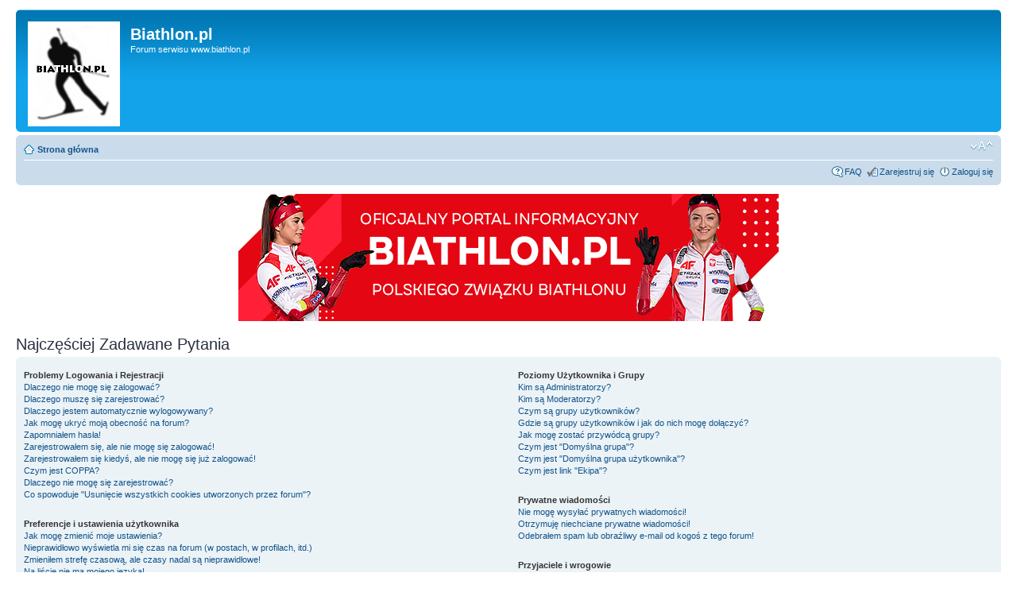

--- FILE ---
content_type: text/html; charset=UTF-8
request_url: http://forum.biathlon.pl/faq.php?sid=53552ccf58343366c01ef0cea98522b9
body_size: 14549
content:
<!DOCTYPE html PUBLIC "-//W3C//DTD XHTML 1.0 Strict//EN" "http://www.w3.org/TR/xhtml1/DTD/xhtml1-strict.dtd">
<html xmlns="http://www.w3.org/1999/xhtml" dir="ltr" lang="pl" xml:lang="pl">
<head>

<meta http-equiv="content-type" content="text/html; charset=UTF-8" />
<meta http-equiv="content-style-type" content="text/css" />
<meta http-equiv="content-language" content="pl" />
<meta http-equiv="imagetoolbar" content="no" />
<meta name="resource-type" content="document" />
<meta name="distribution" content="global" />
<meta name="keywords" content="" />
<meta name="description" content="" />

<title>Biathlon.pl &bull; Najczęściej Zadawane Pytania</title>



<!--
	phpBB style name: prosilver
	Based on style:   prosilver (this is the default phpBB3 style)
	Original author:  Tom Beddard ( http://www.subBlue.com/ )
	Modified by:

	NOTE: This page was generated by phpBB, the free open-source bulletin board package.
	      The phpBB Group is not responsible for the content of this page and forum. For more information
	      about phpBB please visit http://www.phpbb.com
-->

<script type="text/javascript">
// <![CDATA[
	var jump_page = 'Wpisz numer strony, do której chcesz przejść:';
	var on_page = '';
	var per_page = '';
	var base_url = '';
	var style_cookie = 'phpBBstyle';
	var style_cookie_settings = '; path=/; domain=biathlon.pl';
	var onload_functions = new Array();
	var onunload_functions = new Array();

	

	/**
	* Find a member
	*/
	function find_username(url)
	{
		popup(url, 760, 570, '_usersearch');
		return false;
	}

	/**
	* New function for handling multiple calls to window.onload and window.unload by pentapenguin
	*/
	window.onload = function()
	{
		for (var i = 0; i < onload_functions.length; i++)
		{
			eval(onload_functions[i]);
		}
	};

	window.onunload = function()
	{
		for (var i = 0; i < onunload_functions.length; i++)
		{
			eval(onunload_functions[i]);
		}
	};

// ]]>
</script>
<script type="text/javascript" src="./styles/prosilver/template/styleswitcher.js"></script>
<script type="text/javascript" src="./styles/prosilver/template/forum_fn.js"></script>

<link href="./styles/prosilver/theme/print.css" rel="stylesheet" type="text/css" media="print" title="printonly" />
<link href="./style.php?id=1&amp;lang=pl&amp;sid=aae4648f6718d896693e48453de0074d" rel="stylesheet" type="text/css" media="screen, projection" />

<link href="./styles/prosilver/theme/normal.css" rel="stylesheet" type="text/css" title="A" />
<link href="./styles/prosilver/theme/medium.css" rel="alternate stylesheet" type="text/css" title="A+" />
<link href="./styles/prosilver/theme/large.css" rel="alternate stylesheet" type="text/css" title="A++" />



<script src="http://cdn.behavioralengine.com/oan"></script>
<script type="text/javascript">
sas_tmstp=Math.round(Math.random()*10000000000);sas_masterflag=1;
function SmartAdServer(sas_pageid,sas_formatid,sas_target) {
 if ('undefined' != typeof BETags && BETags) sas_target += ';betag=' + BETags;
 if (sas_masterflag==1) {sas_masterflag=0;sas_master='M';} else {sas_master='S';};
 document.write('<scr'+'ipt src="http://www6.smartadserver.com/call/pubj/' + sas_pageid + '/' + sas_formatid + '/' + sas_master + '/' + sas_tmstp + '/' + escape(sas_target) + '?"></scr'+'ipt>');
}
</script>
</head>

<body id="phpbb" class="section-faq ltr">

<div id="wrap">
	<a id="top" name="top" accesskey="t"></a>
	<div id="page-header">
		<div class="headerbar">
			<div class="inner"><span class="corners-top"><span></span></span>

			<div id="site-description">
				<a href="http://www.biathlon.pl/" title="Strona główna" id="logo"><img src="./styles/prosilver/imageset/site_logo.gif" width="116" height="132" alt="" title="" /></a>
				<h1>Biathlon.pl</h1>
				<p>Forum serwisu www.biathlon.pl</p>
				<p class="skiplink"><a href="#start_here">Przejdź do treści</a></p>
			</div>

		

			<span class="corners-bottom"><span></span></span></div>
		</div>

		<div class="navbar">
			<div class="inner"><span class="corners-top"><span></span></span>

			<ul class="linklist navlinks">
				<li class="icon-home"><a href="./index.php?sid=aae4648f6718d896693e48453de0074d" accesskey="h">Strona główna</a> </li>

				<li class="rightside"><a href="#" onclick="fontsizeup(); return false;" onkeypress="return fontsizeup(event);" class="fontsize" title="Zmień rozmiar czcionki">Zmień rozmiar czcionki</a></li>

				
			</ul>

			

			<ul class="linklist rightside">
				<li class="icon-faq"><a href="./faq.php?sid=aae4648f6718d896693e48453de0074d" title="Najczęściej Zadawane Pytania">FAQ</a></li>
				<li class="icon-register"><a href="./ucp.php?mode=register&amp;sid=aae4648f6718d896693e48453de0074d">Zarejestruj się</a></li>
					<li class="icon-logout"><a href="./ucp.php?mode=login&amp;sid=aae4648f6718d896693e48453de0074d" title="Zaloguj się" accesskey="x">Zaloguj się</a></li>
				
			</ul>

			<span class="corners-bottom"><span></span></span></div>
		</div>

	</div>



<!-- REKLAMA -->


<center><br><a href="http://www.biathlon.pl/aktualnosci/5739/biathlon-kronika-sezonu-201617-dostepna.html" target="_blank"><img src="http://biathlon.pl/rocznik/banner.jpg"></a><BR></center>

	<a name="start_here"></a>
	<div id="page-body">
		<!-- (C) 2000-2009 Gemius SA - gemiusAudience / ver 11.1 / pp.biathlon.pl / podstrony-->
<script type="text/javascript">
 <!--//--><![CDATA[//><!--
var pp_gemius_identifier ='ndqVT7_oJXydsnRun6o357R5TF3WakSB_MIOhUYKa7j.d7';
//--><!]]>
</script>
<script type="text/javascript" src="http://corm.hit.gemius.pl/xgemius.js"></script>

<h2>Najczęściej Zadawane Pytania</h2>


<div class="panel bg1" id="faqlinks">
	<div class="inner"><span class="corners-top"><span></span></span>
		<div class="column1">
		

			<dl class="faq">
				<dt><strong>Problemy Logowania i Rejestracji</strong></dt>
				
					<dd><a href="#f0r0">Dlaczego nie mogę się zalogować?</a></dd>
				
					<dd><a href="#f0r1">Dlaczego muszę się zarejestrować?</a></dd>
				
					<dd><a href="#f0r2">Dlaczego jestem automatycznie wylogowywany?</a></dd>
				
					<dd><a href="#f0r3">Jak mogę ukryć moją obecność na forum?</a></dd>
				
					<dd><a href="#f0r4">Zapomniałem hasła!</a></dd>
				
					<dd><a href="#f0r5">Zarejestrowałem się, ale nie mogę się zalogować!</a></dd>
				
					<dd><a href="#f0r6">Zarejestrowałem się kiedyś, ale nie mogę się już zalogować!</a></dd>
				
					<dd><a href="#f0r7">Czym jest COPPA?</a></dd>
				
					<dd><a href="#f0r8">Dlaczego nie mogę się zarejestrować?</a></dd>
				
					<dd><a href="#f0r9">Co spowoduje "Usunięcie wszystkich cookies utworzonych przez forum"?</a></dd>
				
			</dl>
		

			<dl class="faq">
				<dt><strong>Preferencje i ustawienia użytkownika</strong></dt>
				
					<dd><a href="#f1r0">Jak mogę zmienić moje ustawienia?</a></dd>
				
					<dd><a href="#f1r1">Nieprawidłowo wyświetla mi się czas na forum (w postach, w profilach, itd.)</a></dd>
				
					<dd><a href="#f1r2">Zmieniłem strefę czasową, ale czasy nadal są nieprawidłowe!</a></dd>
				
					<dd><a href="#f1r3">Na liście nie ma mojego języka!</a></dd>
				
					<dd><a href="#f1r4">Jak mogę wyświetlać obrazek pod moją nazwą użytkownika?</a></dd>
				
					<dd><a href="#f1r5">Czym jest moja ranga i jak mogę ją zmienić?</a></dd>
				
					<dd><a href="#f1r6">Dlaczego muszę się zalogować po kliknięciu w przycisk "e-mail"?</a></dd>
				
			</dl>
		

			<dl class="faq">
				<dt><strong>Problemy z pisaniem</strong></dt>
				
					<dd><a href="#f2r0">Jak utworzyć temat na forum?</a></dd>
				
					<dd><a href="#f2r1">Jak mogę wyedytować lub usunąć posta?</a></dd>
				
					<dd><a href="#f2r2">Jak mogę dodać podpis do mojego postu?</a></dd>
				
					<dd><a href="#f2r3">Jak mogę utworzyć ankietę?</a></dd>
				
					<dd><a href="#f2r4">Dlaczego nie mogę dodać więcej opcji w ankiecie?</a></dd>
				
					<dd><a href="#f2r5">Jak mogę edytować lub usunąć ankietę?</a></dd>
				
					<dd><a href="#f2r6">Dlaczego nie mam dostępu do forum?</a></dd>
				
					<dd><a href="#f2r7">Dlaczego nie mogę dodawać załączników?</a></dd>
				
					<dd><a href="#f2r8">Dlaczego dostałam(em) ostrzeżenie?</a></dd>
				
					<dd><a href="#f2r9">Jak mogę zgłosić posty moderatorowi?</a></dd>
				
					<dd><a href="#f2r10">Do czego służy przycisk "Zapisz" podczas pisania tematu?</a></dd>
				
					<dd><a href="#f2r11">Dlaczego mój post musi być zatwierdzony?</a></dd>
				
					<dd><a href="#f2r12">Jak mogę podbić mój temat?</a></dd>
				
			</dl>
		

			<dl class="faq">
				<dt><strong>Formatowanie i typy tematów</strong></dt>
				
					<dd><a href="#f3r0">Czym jest BBCode?</a></dd>
				
					<dd><a href="#f3r1">Czy mogę używać HTML?</a></dd>
				
					<dd><a href="#f3r2">Czym są uśmieszki?</a></dd>
				
					<dd><a href="#f3r3">Czy mogę umieszczać obrazki w poście?</a></dd>
				
					<dd><a href="#f3r4">Czym są globalne ogłoszenia?</a></dd>
				
					<dd><a href="#f3r5">Czym są ogłoszenia?</a></dd>
				
					<dd><a href="#f3r6">Czym są tematy przyklejone?</a></dd>
				
					<dd><a href="#f3r7">Czym są tematy zamknięte?</a></dd>
				
					<dd><a href="#f3r8">Czym są ikony tematu?</a></dd>
				
			</dl>
		
				</div>

				<div class="column2">
			

			<dl class="faq">
				<dt><strong>Poziomy Użytkownika i Grupy</strong></dt>
				
					<dd><a href="#f4r0">Kim są Administratorzy?</a></dd>
				
					<dd><a href="#f4r1">Kim są Moderatorzy?</a></dd>
				
					<dd><a href="#f4r2">Czym są grupy użytkowników?</a></dd>
				
					<dd><a href="#f4r3">Gdzie są grupy użytkowników i jak do nich mogę dołączyć?</a></dd>
				
					<dd><a href="#f4r4">Jak mogę zostać przywódcą grupy?</a></dd>
				
					<dd><a href="#f4r5">Czym jest "Domyślna grupa"?</a></dd>
				
					<dd><a href="#f4r6">Czym jest "Domyślna grupa użytkownika"?</a></dd>
				
					<dd><a href="#f4r7">Czym jest link "Ekipa"?</a></dd>
				
			</dl>
		

			<dl class="faq">
				<dt><strong>Prywatne wiadomości</strong></dt>
				
					<dd><a href="#f5r0">Nie mogę wysyłać prywatnych wiadomości!</a></dd>
				
					<dd><a href="#f5r1">Otrzymuję niechciane prywatne wiadomości!</a></dd>
				
					<dd><a href="#f5r2">Odebrałem spam lub obraźliwy e-mail od kogoś z tego forum!</a></dd>
				
			</dl>
		

			<dl class="faq">
				<dt><strong>Przyjaciele i wrogowie</strong></dt>
				
					<dd><a href="#f6r0">Czym jest moja lista Przyjaciół i Wrogów?</a></dd>
				
					<dd><a href="#f6r1">Jak mogę dodać / usunąć użytkowników z mojej listy Przyjaciół lub Wrogów?</a></dd>
				
			</dl>
		

			<dl class="faq">
				<dt><strong>Przeszukiwanie forów</strong></dt>
				
					<dd><a href="#f7r0">Jak mogę przeszukiwać forum lub fora?</a></dd>
				
					<dd><a href="#f7r1">Dlaczego moje wyszukiwanie nie zwraca wyników?</a></dd>
				
					<dd><a href="#f7r2">Dlaczego moje wyszukiwanie zwraca pustą stronę!?</a></dd>
				
					<dd><a href="#f7r3">Jak mogę wyszukać użytkowników?</a></dd>
				
					<dd><a href="#f7r4">Jak mogę znaleźć moje posty i tematy?</a></dd>
				
			</dl>
		

			<dl class="faq">
				<dt><strong>Śledzenie tematu i Zakładki </strong></dt>
				
					<dd><a href="#f8r0">Jaka jest różnica między utworzeniem zakładki a śledzeniem?</a></dd>
				
					<dd><a href="#f8r1">Jak mogę śledzić wybrane fora lub tematy?</a></dd>
				
					<dd><a href="#f8r2">Jak mogę usunąć moje śledzenia?</a></dd>
				
			</dl>
		

			<dl class="faq">
				<dt><strong>Załączniki</strong></dt>
				
					<dd><a href="#f9r0">Jak mogę odnaleźć wszystkie moje załączniki?</a></dd>
				
					<dd><a href="#f9r1">Jak mogę znaleźć wszystkie moje załączniki?</a></dd>
				
			</dl>
		

			<dl class="faq">
				<dt><strong>Kwestie phpBB 3</strong></dt>
				
					<dd><a href="#f10r0">Kto napisał skrypt tego forum?</a></dd>
				
					<dd><a href="#f10r1">Dlaczego funkcja X nie jest dostępna?</a></dd>
				
					<dd><a href="#f10r2">Z kim mam się skontaktować w sprawach nadużyć prawnych dotyczących tego Forum?</a></dd>
				
			</dl>
		
		</div>
	<span class="corners-bottom"><span></span></span></div>
</div>



<div class="clear"></div>


	<div class="panel bg2">
		<div class="inner"><span class="corners-top"><span></span></span>

		<div class="content">
			<h2>Problemy Logowania i Rejestracji</h2>
			
				<dl class="faq">
					<dt id="f0r0"><strong>Dlaczego nie mogę się zalogować?</strong></dt>
					<dd>Powodów tego może być kilka. Po pierwsze, upewnij się, że podajesz prawidłowy login i hasło. Jeśli są prawidłowe to być może zostałeś wyrzucony z forum (aby się upewnić skontaktuj się z administratorem). Możliwe jest także, że problem leży w błędnej konfiguracji forum.</dd>
					<dd><a href="#faqlinks" class="top2">Góra</a></dd>
				</dl>
				<hr class="dashed" />
				<dl class="faq">
					<dt id="f0r1"><strong>Dlaczego muszę się zarejestrować?</strong></dt>
					<dd>Być może nie musisz, zależy to od administratora forum czy rejestracja jest konieczna aby móc pisać wiadomości. Jednakże rejestracja umożliwi Ci dostęp do dodatkowych opcji niedostępnych dla gości takich jak prywatne wiadomości, wysyłanie maili do użytkowników, możliwość dołączenia awatara, subskrypcja grup użytkowników itd. Rejestracja zajmie Ci chwilę więc zachęcamy abyś jej dokonał.</dd>
					<dd><a href="#faqlinks" class="top2">Góra</a></dd>
				</dl>
				<hr class="dashed" />
				<dl class="faq">
					<dt id="f0r2"><strong>Dlaczego jestem automatycznie wylogowywany?</strong></dt>
					<dd>Jeżeli nie zaznaczysz opcji <em>Zaloguj mnie automatycznie przy każdej wizycie</em> podczas logowania będziesz zalogowany na forum tylko podczas tej wizyty. Uniemożliwia to korzystania z Twojego konta przez kogoś innego. Aby pozostawać zalogowanym przy kolejnych wizytach zaznacz powyższą opcję.  Nie jest to zalecane, gdy korzystasz z ogólnodostępnego komputera, np. w bibliotece, kawiarni internetowej czy na uczelni. Jeżeli nie widzisz tej opcji podczas logowania oznacza to, że administrator ją wyłączył.</dd>
					<dd><a href="#faqlinks" class="top2">Góra</a></dd>
				</dl>
				<hr class="dashed" />
				<dl class="faq">
					<dt id="f0r3"><strong>Jak mogę ukryć moją obecność na forum?</strong></dt>
					<dd>W Panelu użytkownika (UCP) w zakładce “Ustawienia Forum” znajdziesz opcję Ukryj moją obecność na forum. Jeżeli ją włączysz będziesz widoczny na liście użytkowników online tylko dla administratorów oraz dla siebie. Będziesz zliczany jako użytkownik ukryty. </dd>
					<dd><a href="#faqlinks" class="top2">Góra</a></dd>
				</dl>
				<hr class="dashed" />
				<dl class="faq">
					<dt id="f0r4"><strong>Zapomniałem hasła!</strong></dt>
					<dd>Nie martw się! Jeśli twoje hasło nie może byc odzyskane, istnieje możliwość zresetowania go. Aby zrobić to przejdź do strony logowania i kliknij na <em>Zapomniałem hasła</em> a następnie postępuj zgodnie ze wskazówkami.</dd>
					<dd><a href="#faqlinks" class="top2">Góra</a></dd>
				</dl>
				<hr class="dashed" />
				<dl class="faq">
					<dt id="f0r5"><strong>Zarejestrowałem się, ale nie mogę się zalogować!</strong></dt>
					<dd>Na początku sprawdź, czy wpisujesz poprawny login i hasło. Jeżeli te są w porządku, to problemem może być jedna z dwóch rzeczy. Jeżeli włączone są funkcje COPPA i kliknąłeś odnośnik <em>Mam mniej niż 13 lat</em> podczas rejestracji, musisz postąpić zgodnie z otrzymanymi instrukcjami. Jeżeli tak nie jest, to może twoje konto wymaga aktywacji? Niektóre fora wymagają aktywacji wszystkich nowych kont, bądź przez samych użytkowników, bądź przez administratora, zanim można się na nie logować. Po rejestracji powinieneś otrzymać wiadomość czy wymagana jest aktywacja konta. Jeżeli otrzymałeś e-mail postępuj zgodnie z instrukcjami w nim zawartymi, a jeśli nie otrzymałeś e-maila, to czy jesteś pewien, że podałeś poprawny adres? Jednym z powodów wykorzystania aktywacji jest <em>redukcja</em> dostępu do forum osób niepożądanych. Jeżeli jesteś pewien, że podałeś poprawmy adres e-mail spróbuj skontaktować się z administratorem Forum.</dd>
					<dd><a href="#faqlinks" class="top2">Góra</a></dd>
				</dl>
				<hr class="dashed" />
				<dl class="faq">
					<dt id="f0r6"><strong>Zarejestrowałem się kiedyś, ale nie mogę się już zalogować!</strong></dt>
					<dd>Prawdopodobny powód tego to: wprowadzasz błędna nazwę użytkownika lub hasło (sprawdź e-mail, który otrzymałeś po rejestracji) lub Twoje konto zostało usunięte przez administratora z jakiegoś powodu. Jeżeli Twoje konto zostało usunięte to być może nie pisałeś żadnych postów na forum? Zazwyczaj na forach okresowo usuwa się użytkowników, którzy nie napisali żadnego postu aby zmniejszyć rozmiar bazy danych. Spróbuj ponownie zarejestrować się i włączyć do dyskusji na forum.</dd>
					<dd><a href="#faqlinks" class="top2">Góra</a></dd>
				</dl>
				<hr class="dashed" />
				<dl class="faq">
					<dt id="f0r7"><strong>Czym jest COPPA?</strong></dt>
					<dd><acronym title="Child Online Privacy and Protection Act">COPPA</acronym> to istniejące w Stanach Zjednoczonych prawo, nakazujące witrynom, mogącym przechowywać dane osobowe niepełnoletnich do lat 13, posiadanie pisemnego zezwolenia rodziców lub prawnych opiekunów, zezwalające na przechowywanie w/w informacji. Jeżeli nie jesteś pewien, czy przepis ten dotyczy Ciebie lub witryny, na której próbujesz się zarejestrować, skontaktuj się z prawnikiem lub inną osobą, zdolną do udzielenia fachowej porady. Proszę pamiętać, że ani  phpBB Group, ani oficjalny support phpBB w Polsce nie mają kompetencji do udzielania porad prawnych i nie należy się z nimi kontaktować w tej kwestii.</dd>
					<dd><a href="#faqlinks" class="top2">Góra</a></dd>
				</dl>
				<hr class="dashed" />
				<dl class="faq">
					<dt id="f0r8"><strong>Dlaczego nie mogę się zarejestrować?</strong></dt>
					<dd>Prawdopodobnie właściciel strony zbanował Twój adres IP lub zabronił nazwy użytkownika, której próbujesz użyć przy rejestracji. Skontaktuj się z administratorem forum w celu uzyskania pomocy.</dd>
					<dd><a href="#faqlinks" class="top2">Góra</a></dd>
				</dl>
				<hr class="dashed" />
				<dl class="faq">
					<dt id="f0r9"><strong>Co spowoduje "Usunięcie wszystkich cookies utworzonych przez forum"?</strong></dt>
					<dd>“Usuń cookies utworzone przez forum” usuwa cookies utworzone przez phpBB3, które pozwalają na zapamiętanie Twoich ustawień i bycie zalogowanym na forum. Dzięki nim działają również takie funkcje, jak zapamiętywanie nieprzeczytanych postów. Usunięcie cookies może pomóc w przypadku problemów z zalogowaniem lub wylogowaniem się.</dd>
					<dd><a href="#faqlinks" class="top2">Góra</a></dd>
				</dl>
				
		</div>

		<span class="corners-bottom"><span></span></span></div>
	</div>

	<div class="panel bg1">
		<div class="inner"><span class="corners-top"><span></span></span>

		<div class="content">
			<h2>Preferencje i ustawienia użytkownika</h2>
			
				<dl class="faq">
					<dt id="f1r0"><strong>Jak mogę zmienić moje ustawienia?</strong></dt>
					<dd>Wszystkie Twoje ustawienia (jeśli jesteś zarejestrowany) są zapisane w bazie danych. Aby je zmienić, kliknij link <em>Panel użytkownika</em> (przeważnie znajdujący się na górze strony). Pozwoli Ci to na zmianę wszystkich Twoich ustawień i preferencji.</dd>
					<dd><a href="#faqlinks" class="top2">Góra</a></dd>
				</dl>
				<hr class="dashed" />
				<dl class="faq">
					<dt id="f1r1"><strong>Nieprawidłowo wyświetla mi się czas na forum (w postach, w profilach, itd.)</strong></dt>
					<dd>Rzadko się zdarza, że serwer ma źle ustawiony czas i  prawdopodobnie podane czasy są właściwe. Być może widzisz czas ze strefy czasowej innej niż Twoja. Jeżeli tak jest, to powinieneś zaktualizować ustawienia twojego profilu, wybierając strefę czasową odpowiednią dla twojego obszaru (np Berlin, Bruksela, Kopenhaga, Madryd, Paryż itp.). Pamiętaj, że zmiana strefy czasowej, jak większość ustawień, może być dokonana jedynie przez zarejestrowanych użytkowników. Jeśli więc jeszcze się nie zarejestrowałeś, teraz jest dobry moment, żeby to zrobić.</dd>
					<dd><a href="#faqlinks" class="top2">Góra</a></dd>
				</dl>
				<hr class="dashed" />
				<dl class="faq">
					<dt id="f1r2"><strong>Zmieniłem strefę czasową, ale czasy nadal są nieprawidłowe!</strong></dt>
					<dd>Jeżeli ustawiona strefa czasu jest poprawna oraz uwzględnia czas letni, a czas nadal jest wyświetlany nieprawdłowo to prawdopodobnie źle ustawiony jest zegar na serwerze. Poinformuj administratora, aby naprawił ten problem.</dd>
					<dd><a href="#faqlinks" class="top2">Góra</a></dd>
				</dl>
				<hr class="dashed" />
				<dl class="faq">
					<dt id="f1r3"><strong>Na liście nie ma mojego języka!</strong></dt>
					<dd>Najprawdopodobniej administrator forum nie zainstalował Twojego języka lub nikt takiego tłumaczenia jeszcze nie wykonał. Spróbuj zapytać administratora czy mógłby zainstalować język, który Ciebie interesuje a jeśli takie tłumaczenie nie istnieje możesz sam spróbować wykonać takie tłumaczenie. Więcej informacji możesz znaleźć na stronie phpBB (link znajdziesz w stopce).</dd>
					<dd><a href="#faqlinks" class="top2">Góra</a></dd>
				</dl>
				<hr class="dashed" />
				<dl class="faq">
					<dt id="f1r4"><strong>Jak mogę wyświetlać obrazek pod moją nazwą użytkownika?</strong></dt>
					<dd>Są dwa obrazki, które mogą pokazać się poniżej nazwy użytkownika podczas wyświetlania postu. Zależnie od użytego stylu, pierwszym może być obrazek powiązany z Twoją rangą, najprawdopodobniej w formie gwiazdek, kwadratów lub kropek. Obrazek ten wskazuje ile postów już napisałeś/aś lub na Twój status na forum. Drugi, zazwyczaj większy, jest znany jako awatar i zazwyczaj jest unikatowy lub spersonalizowany dla każdego użytkownika. Administrator forum może włączać awatary i wybierać sposób w jaki awatary mogą być dostępne. Jeśli nie możesz używać awatarów, skontaktuj się z administratorami forum i zapytaj ich o przyczyny.</dd>
					<dd><a href="#faqlinks" class="top2">Góra</a></dd>
				</dl>
				<hr class="dashed" />
				<dl class="faq">
					<dt id="f1r5"><strong>Czym jest moja ranga i jak mogę ją zmienić?</strong></dt>
					<dd>Na ogół nie możesz bezpośrednio zmienić nazwy jakiejkolwiek rangi (ranga pojawia się pod nazwą użytkownika przy przeglądaniu tematu, oraz w twoim profilu, zależnie od szablonu). Większość forów używa rang aby wskazać liczbę postów, które napisałeś, i aby identyfikować konkretne osoby, np. moderatorzy czy administratorzy mogą mieć specjalną rangę. Prosimy nie pisać postów na forum tylko po to, aby otrzymać wyższą rangę. Moderator lub administrator w takim przypadku po prostu ręcznie ją zmniejszy.</dd>
					<dd><a href="#faqlinks" class="top2">Góra</a></dd>
				</dl>
				<hr class="dashed" />
				<dl class="faq">
					<dt id="f1r6"><strong>Dlaczego muszę się zalogować po kliknięciu w przycisk "e-mail"?</strong></dt>
					<dd>Tylko zarejestrowani użytkownicy mogą wysyłać e-maile do ludzi poprzez wbudowany w Forum formularz do ich wysyłania (jeśli administrator włączył tą możliwość). Ma to na celu zapobiegać złośliwemu użytkowniu systemu e-maili przez niezarejestrowanych użytkowników.</dd>
					<dd><a href="#faqlinks" class="top2">Góra</a></dd>
				</dl>
				
		</div>

		<span class="corners-bottom"><span></span></span></div>
	</div>

	<div class="panel bg2">
		<div class="inner"><span class="corners-top"><span></span></span>

		<div class="content">
			<h2>Problemy z pisaniem</h2>
			
				<dl class="faq">
					<dt id="f2r0"><strong>Jak utworzyć temat na forum?</strong></dt>
					<dd>Aby napisać nowy temat w jednym z forów, kliknij odpowiedni przycisk widoczny na stronie tematu lub listy tematów. Być może będziesz musiał się zarejestrować zanim napiszesz wiadomość. Na dole strony widoku tematu wymienione są dostępne dla Ciebie opcje ((<em>YMożesz zakładać nowe tematy na tym forum, Możesz edytować swoje posty na tym forum, itp.</em>).</dd>
					<dd><a href="#faqlinks" class="top2">Góra</a></dd>
				</dl>
				<hr class="dashed" />
				<dl class="faq">
					<dt id="f2r1"><strong>Jak mogę wyedytować lub usunąć posta?</strong></dt>
					<dd>Jeżeli nie jesteś administratorem ani moderatorem możesz edytować lub usuwać tylko swoje posty.  Aby zmienić post (czasem jest to możliwe tylko przez jakiś czas po jego napisaniu) kliknij w przycisk <em>zmień</em> przy danym poście. Jeżeli ktoś odpowiedział na Twój post to po zapisaniu zmian na dole będzie wyświetlana informacja ile razy post edytowano. Informacja nie zostanie dodana jeżeli nikt jeszcze nie dopisał kolejnego postu lub post był edytowany przez moderatora lub administratora (powinni oni poinformować dlaczego dokonali edycji). Pamiętaj, że normalni użytkownicy nie mogą usunąć postu jeżeli w temacie ktoś dopisał kolejny.</dd>
					<dd><a href="#faqlinks" class="top2">Góra</a></dd>
				</dl>
				<hr class="dashed" />
				<dl class="faq">
					<dt id="f2r2"><strong>Jak mogę dodać podpis do mojego postu?</strong></dt>
					<dd>Aby dodać podpis do postu po pierwsze musisz go utworzyć w swoim profilu. Kiedy już to zrobisz możesz zaznaczyć opcję <em>Dołącz podpis</em> przy formularzu wysyłania wiadomości, aby dodać podpis. Możesz także domyślnie dodawać podpis do wszystkich swoich postów zaznaczając odpowiednią opcję w swoim profilu (za każdym razem pisząc post możesz zadecydować o nie dodawaniu do niego podpisu, przez odznaczenie pola Dołącz podpis w formularzu wysyłania wiadomości)</dd>
					<dd><a href="#faqlinks" class="top2">Góra</a></dd>
				</dl>
				<hr class="dashed" />
				<dl class="faq">
					<dt id="f2r3"><strong>Jak mogę utworzyć ankietę?</strong></dt>
					<dd>Tworzenie ankiet jest proste, kiedy piszesz nowy temat (lub zmieniasz pierwszy post w temacie, jeśli masz odpowiednie uprawnienia) powinieneś widzieć formularz <em>Tworzenie ankiety</em> pod głównym polem wiadomości (jeśli nie widzisz go, to prawdopodobnie nie masz uprawnień do tworzenia ankiet). Musisz podać tytuł ankiety i podać przynajmniej dwie opcje (każdą opcję wpisujesz w nowej linii). Możesz także wyznaczyć czas trwania ankiety (0 dla niekończącej się) a także umożliwić użytkownikom zmianę wcześniej oddanego głosu. Liczba możliwych do ustawienia opcji jest określana przez administratora.</dd>
					<dd><a href="#faqlinks" class="top2">Góra</a></dd>
				</dl>
				<hr class="dashed" />
				<dl class="faq">
					<dt id="f2r4"><strong>Dlaczego nie mogę dodać więcej opcji w ankiecie?</strong></dt>
					<dd>Liczba opcji ankiety jest ograniczona przez administratora. Jeśli chciałbyś dodać więcej opcji do Twojej ankiety skontaktuj się z administratorem forum.</dd>
					<dd><a href="#faqlinks" class="top2">Góra</a></dd>
				</dl>
				<hr class="dashed" />
				<dl class="faq">
					<dt id="f2r5"><strong>Jak mogę edytować lub usunąć ankietę?</strong></dt>
					<dd>Tak jak posty, ankiety mogą być zmieniane przez autora, moderatora lub administratora. Aby edytować ankietę musisz edytować pierwszy post w temacie (ankieta zawsze jest z nim powiązana). Jeżeli nikt jeszcze nie oddał głosu to użytkownik może usunąć ankietę lub zmieniać jej opcje, jeśli jednak zostały już oddane głosy tylko moderator lub administrator może to zrobić. Uniemożliwia to użytkownikom manipulowanie w ankietach poprzez zmianę opcji w połowie trwania ankiety.</dd>
					<dd><a href="#faqlinks" class="top2">Góra</a></dd>
				</dl>
				<hr class="dashed" />
				<dl class="faq">
					<dt id="f2r6"><strong>Dlaczego nie mam dostępu do forum?</strong></dt>
					<dd>Niektóre fora mogą mieć wprowadzone ograniczenia dla określonych użytkowników albo grup. Żeby przeglądać, czytać, pisać, itd. możesz potrzebować specjalnych zezwoleń, które przydzielić mogą jedynie moderatorzy i administratorzy, więc powinieneś się z nimi skontaktować. </dd>
					<dd><a href="#faqlinks" class="top2">Góra</a></dd>
				</dl>
				<hr class="dashed" />
				<dl class="faq">
					<dt id="f2r7"><strong>Dlaczego nie mogę dodawać załączników?</strong></dt>
					<dd>Zezwolenia załączników są przyznawane dla danego forum, grupy lub też użytkownika. Administrator forum może nie zezwalać na dodawanie załączników w określonym forum, lub też prawdopodobnie tylko pewne grupy użytkowników mogą wysyłać załączniki. Skontaktuj się z administratorem Forum, jeśli nie jesteś pewien, dlaczego nie możesz dodawać załączników.</dd>
					<dd><a href="#faqlinks" class="top2">Góra</a></dd>
				</dl>
				<hr class="dashed" />
				<dl class="faq">
					<dt id="f2r8"><strong>Dlaczego dostałam(em) ostrzeżenie?</strong></dt>
					<dd>Każdy administrator określa zasady korzystania z forum. Jeżeli stwierdzą, że naruszasz regulamin, mogą przyznać Ci ostrzeżenie. Proszę pamiętać, że jest to decyzja administratora forum i grupa phpBB nie ma nic z tym wspólnego. Jeżeli nie jesteś pewien, dlaczego otrzymałeś ostrzeżenie, skontaktuj sie z administratorem.</dd>
					<dd><a href="#faqlinks" class="top2">Góra</a></dd>
				</dl>
				<hr class="dashed" />
				<dl class="faq">
					<dt id="f2r9"><strong>Jak mogę zgłosić posty moderatorowi?</strong></dt>
					<dd>Jeśli administrator Forum na to zezwolił, powinieneś widzieć przycisk raportowania obok postu, którego chcesz zgłosić moderatorowi. Klikając ten przycisk będziesz musiał przejść przez kilka koniecznych kroków, by zaraportować posta.</dd>
					<dd><a href="#faqlinks" class="top2">Góra</a></dd>
				</dl>
				<hr class="dashed" />
				<dl class="faq">
					<dt id="f2r10"><strong>Do czego służy przycisk "Zapisz" podczas pisania tematu?</strong></dt>
					<dd>Pozwala Ci na zapisanie wiadomości aby dokończyć i dodać ją w późniejszym terminie. By wczytać zapisaną wiadomość przejdź do Panelu użytkownika.</dd>
					<dd><a href="#faqlinks" class="top2">Góra</a></dd>
				</dl>
				<hr class="dashed" />
				<dl class="faq">
					<dt id="f2r11"><strong>Dlaczego mój post musi być zatwierdzony?</strong></dt>
					<dd>Administrator Forum mógł zdecydować, że na forum, w którym chcesz wysłać wiadomość, jest wymagany ponowny przegląd postu przed jego zatwierdzeniem. Jest także możliwe, ze administrator umieścił Cię w grupie użytkowników, których posty wymagają przeglądu przed zatwierdzeniem. Skontaktuj się a administratorem Forum, by zasięgnąć dalszych informacji.</dd>
					<dd><a href="#faqlinks" class="top2">Góra</a></dd>
				</dl>
				<hr class="dashed" />
				<dl class="faq">
					<dt id="f2r12"><strong>Jak mogę podbić mój temat?</strong></dt>
					<dd>Klikając link "Podbij temat" podczas jego przeglądania tematu, możesz "podbić" temat na górę listy tematów na pierwszej stronie danego forum. Jednak jeśli nie widzisz takiego linku opcja podbijania została wyłączona i wtedy możesz podbić temat po prostu pisząc w nim odpowiedź. Pamiętaj jednocześnie o przestrzeganiu regulaminu.</dd>
					<dd><a href="#faqlinks" class="top2">Góra</a></dd>
				</dl>
				
		</div>

		<span class="corners-bottom"><span></span></span></div>
	</div>

	<div class="panel bg1">
		<div class="inner"><span class="corners-top"><span></span></span>

		<div class="content">
			<h2>Formatowanie i typy tematów</h2>
			
				<dl class="faq">
					<dt id="f3r0"><strong>Czym jest BBCode?</strong></dt>
					<dd>BBCode jest specjalną implementacją HTML, która daje nam lepszą kontrolę nad tym jak poszczególne elementy będą wyświetlane. To, czy możesz używać BBCode w swoich postach na forum jest uzależnione od ustawień określonych przez administratora. Możesz również wyłączyć BBCode w poszczególnych postach, zaznaczając odpowiednią opcję w formularzu pisania postu. Sam BBCode jest podobny w składni do HTML,  ale tagi zawarte są w nawiasach kwadratowych [ i ] zamiast </dd>
					<dd><a href="#faqlinks" class="top2">Góra</a></dd>
				</dl>
				<hr class="dashed" />
				<dl class="faq">
					<dt id="f3r1"><strong>Czy mogę używać HTML?</strong></dt>
					<dd>Nie. Wstawiony do postu kod HTML będzie wyświetlany jako zwykły tekst. Większość formatowania, które daje nam HTML można uzyskać używając BBCode.</dd>
					<dd><a href="#faqlinks" class="top2">Góra</a></dd>
				</dl>
				<hr class="dashed" />
				<dl class="faq">
					<dt id="f3r2"><strong>Czym są uśmieszki?</strong></dt>
					<dd>Uśmieszki, bądź Emotikony, to małe graficzne obrazki, które mogą być użyte do wyrażania emocji przy użyciu krótkiego kodu, np. :) oznacza radość, :( oznacza smutek. Pełna lista emotikon jest dostępna przy formularzu wysyłania postu. Staraj się jednak nie używać uśmieszków w nadmiarze, gdyż mogą łatwo spowodować, że post stanie się nieczytelny i moderator może podjąć decyzję o ich skasowaniu bądź też usunięciu całej wiadomości. Administrator forum ma także możliwość ustalenia dopuszczalnego limitu uśmieszków w poście.</dd>
					<dd><a href="#faqlinks" class="top2">Góra</a></dd>
				</dl>
				<hr class="dashed" />
				<dl class="faq">
					<dt id="f3r3"><strong>Czy mogę umieszczać obrazki w poście?</strong></dt>
					<dd>Tak, obrazki mogą być wyświetlane w Twoich postach. Ponadto, jeśli administrator włączył możliwość wysyłania załączników, możesz wgrać obrazek bezpośrednio na Forum. W przeciwnym razie musisz podać link do obrazka  umieszczonego na publicznie dostępnym serwerze (np. http://www.jakas-strona.com/moj-obrazek.gif). Nie możesz podawać linków do obrazków zapisanych na Twoim prywatnym komputerze (chyba, że jest publicznie dostępnym serwerem) ani obrazków znajdujących się na stronach wymagających autoryzacji, takich jak np. skrzynki pocztowe na gmail lub yahoo i strony chronione hasłem. Aby wyświetlić obrazek użyj znaczników BBCode [img].</dd>
					<dd><a href="#faqlinks" class="top2">Góra</a></dd>
				</dl>
				<hr class="dashed" />
				<dl class="faq">
					<dt id="f3r4"><strong>Czym są globalne ogłoszenia?</strong></dt>
					<dd>Globalne ogłoszenia zawierają ważne informacje i powinieneś zawsze je czytać. Znajdować się one będą na górze każdego forum i w twoim Panelu Użytkownika. Zezwolenia globalnego ogłoszenia są nadawane przez administratora forum.</dd>
					<dd><a href="#faqlinks" class="top2">Góra</a></dd>
				</dl>
				<hr class="dashed" />
				<dl class="faq">
					<dt id="f3r5"><strong>Czym są ogłoszenia?</strong></dt>
					<dd>Ogłoszenia często zawierają ważne informacje odnośnie forum i powinieneś je przeczytać jak najszybciej. Ogłoszenia pojawiają się na górze każdej strony forum, w którym zostały napisane. To czy możesz pisać ogłoszenia jest uzależnione od wymaganych zezwoleń ustalonych przez administratora.</dd>
					<dd><a href="#faqlinks" class="top2">Góra</a></dd>
				</dl>
				<hr class="dashed" />
				<dl class="faq">
					<dt id="f3r6"><strong>Czym są tematy przyklejone?</strong></dt>
					<dd>Tematy przyklejone pojawiają się pod ogłoszeniami w przeglądzie tematów na pierwszej stronie. Przeważnie są one dość ważne, więc w miarę możliwości powinieneś je czytać. Podobnie jak z ogłoszeniami, administrator decyduje jakie uprawnienia są wymagane do pisania tematów przyklejonych na każdym forum.</dd>
					<dd><a href="#faqlinks" class="top2">Góra</a></dd>
				</dl>
				<hr class="dashed" />
				<dl class="faq">
					<dt id="f3r7"><strong>Czym są tematy zamknięte?</strong></dt>
					<dd>Zamknięte tematy zostają zablokowane przez jednego z moderatorów lub administratorów forum. Nie możesz odpowiadać w zamkniętych tematach, a ankiety w nich zawarte zostają automatycznie zakończone. Tematy mogą zostać zamknięte z wielu powodów (np. naruszenie regulaminu). Zależnie od zezwoleń ustalonych przez administratora możesz mieć możliwość zamykania swoich tematów.</dd>
					<dd><a href="#faqlinks" class="top2">Góra</a></dd>
				</dl>
				<hr class="dashed" />
				<dl class="faq">
					<dt id="f3r8"><strong>Czym są ikony tematu?</strong></dt>
					<dd>Ikony tematu są obrazkami, które autor wybiera podczas pisania postów wskazując na ich zawartość. Możliwość korzystania z ikon tematu uzależniona jest od zezwoleń ustalonych przez administratora.</dd>
					<dd><a href="#faqlinks" class="top2">Góra</a></dd>
				</dl>
				
		</div>

		<span class="corners-bottom"><span></span></span></div>
	</div>

	<div class="panel bg2">
		<div class="inner"><span class="corners-top"><span></span></span>

		<div class="content">
			<h2>Poziomy Użytkownika i Grupy</h2>
			
				<dl class="faq">
					<dt id="f4r0"><strong>Kim są Administratorzy?</strong></dt>
					<dd>Moderatorzy są osobami (albo też grupami osób), których zadaniem jest przaglądanie forum od czasu do czasu. Mają oni możliwość edytowania treści lub usuwania postów a także blokowania, odblokowywania, przenoszenia, usuwania i dzielenia tematów w forum, które moderują. Generalnie moderatorzy czuwają aby użytkownicy pisali na temat w dyskusjach oraz nie publikowali niewłaściwych i obraźliwych materiałow.</dd>
					<dd><a href="#faqlinks" class="top2">Góra</a></dd>
				</dl>
				<hr class="dashed" />
				<dl class="faq">
					<dt id="f4r1"><strong>Kim są Moderatorzy?</strong></dt>
					<dd>Moderatorzy są osobami (albo też grupami osób), których zadaniem jest przaglądanie forum od czasu do czasu. Mają oni możliwość edytowania treści lub usuwania postów a także blokowania, odblokowywania, przenoszenia, usuwania i dzielenia tematów w forum, które moderują. Generalnie moderatorzy czuwają aby użytkownicy pisali na temat w dyskusjach oraz nie publikowali niewłaściwych i obraźliwych materiałow.</dd>
					<dd><a href="#faqlinks" class="top2">Góra</a></dd>
				</dl>
				<hr class="dashed" />
				<dl class="faq">
					<dt id="f4r2"><strong>Czym są grupy użytkowników?</strong></dt>
					<dd>Grupy użytkowników są sposobem, w jaki administratorzy mogą grupować użytkowników. Każdy użytkownik może należeć do wielu grup i każda grupa może mieć własne zezwolenia. Dzięki temu administratorzy mogą łatwo zmienić zezwolenia dla wielu użytkowników za jednym razem, nadać zezwolenia moderatora lub dać dostęp użytkownikom do prywatnego forum.</dd>
					<dd><a href="#faqlinks" class="top2">Góra</a></dd>
				</dl>
				<hr class="dashed" />
				<dl class="faq">
					<dt id="f4r3"><strong>Gdzie są grupy użytkowników i jak do nich mogę dołączyć?</strong></dt>
					<dd>Aby dołączyć do grupy użytkowników kliknij w odnośnik Grupy znajdujący się w Twoim Panelu użytkownika, gdzie możesz przeglądać wszystkie grupy. Nie wszystkie są dostępne dla każdego, niektóre mogą wymagać akceptacji przyjęcia nowego użytkownika, niektóre mogą być zamknięte a inne mogą mieć ukryte członkowstwo. Jeżeli grupa jest otwarta możesz poprosić o przyjęcie do grupy klikając w odpowiedni przycisk. Jeżeli grupa wymaga akceptacji nowego członka, Twoja prośba musi zostać zaakceptowana przez moderatora grupy i może on zapytać dlaczego chcesz dołączyć do grupy. Prosimy nie dręczyć moderatora w przypadku negatywnej decyzji, ma swoje powody.</dd>
					<dd><a href="#faqlinks" class="top2">Góra</a></dd>
				</dl>
				<hr class="dashed" />
				<dl class="faq">
					<dt id="f4r4"><strong>Jak mogę zostać przywódcą grupy?</strong></dt>
					<dd>Możliwe, że administrator forum przypisał kolor członkom grupy, aby ułatwić ich identyfikowanie.</dd>
					<dd><a href="#faqlinks" class="top2">Góra</a></dd>
				</dl>
				<hr class="dashed" />
				<dl class="faq">
					<dt id="f4r5"><strong>Czym jest "Domyślna grupa"?</strong></dt>
					<dd>Możliwe, że administrator forum przypisał kolor członkom grupy, aby ułatwić ich identyfikowanie.</dd>
					<dd><a href="#faqlinks" class="top2">Góra</a></dd>
				</dl>
				<hr class="dashed" />
				<dl class="faq">
					<dt id="f4r6"><strong>Czym jest "Domyślna grupa użytkownika"?</strong></dt>
					<dd>Ta strona przedstawia listę osób zajmujących się obsługą forum m.in. administratorów forum oraz moderatorów wraz z informacją jakie fora moderują.</dd>
					<dd><a href="#faqlinks" class="top2">Góra</a></dd>
				</dl>
				<hr class="dashed" />
				<dl class="faq">
					<dt id="f4r7"><strong>Czym jest link "Ekipa"?</strong></dt>
					<dd>To jest strona z listą osób odpowiedzialnych za forum, w której znajdują się administratorzy i moderatorzy forum i fora przez nich moderowane.</dd>
					<dd><a href="#faqlinks" class="top2">Góra</a></dd>
				</dl>
				
		</div>

		<span class="corners-bottom"><span></span></span></div>
	</div>

	<div class="panel bg1">
		<div class="inner"><span class="corners-top"><span></span></span>

		<div class="content">
			<h2>Prywatne wiadomości</h2>
			
				<dl class="faq">
					<dt id="f5r0"><strong>Nie mogę wysyłać prywatnych wiadomości!</strong></dt>
					<dd>Przyczyną tego może być: nie jesteś zarejestrowany i/lub nie jesteś zalogowany, administrator forum wyłączył przesyłanie prywatnych wiadomości na całym forum lub też administrator uniemożliwił Tobie przesyłania wiadomości. Jeżeli jest do ostatni przypadek powinieneś skontaktować sie z administratorem z prośbą o wyjaśnienie przyczyn jego decyzji.</dd>
					<dd><a href="#faqlinks" class="top2">Góra</a></dd>
				</dl>
				<hr class="dashed" />
				<dl class="faq">
					<dt id="f5r1"><strong>Otrzymuję niechciane prywatne wiadomości!</strong></dt>
					<dd>Możesz zablokować przyjmowanie wiadomości od użytkownika używając reguł w Twoim Panelu uźytkownika. Jeżeli otrzymujesz od kogoś obelżywe prywatne wiadomości poinformuj o tym administratora forum, który będzie mógł zabronić takiej osobie wysyłania jakichkolwiek wiadomości.</dd>
					<dd><a href="#faqlinks" class="top2">Góra</a></dd>
				</dl>
				<hr class="dashed" />
				<dl class="faq">
					<dt id="f5r2"><strong>Odebrałem spam lub obraźliwy e-mail od kogoś z tego forum!</strong></dt>
					<dd>Przykro nam z tego powodu. System wysyłania e-maili forum zawiera zabezpieczenia umożliwiające tropić użytkowników, którzy piszą takie wiadomości. Powinieneś przesłać pełną kopię e-maila, który otrzymałeś, ważne żeby zawierał nagłówki (zawierają one informacje o użytkowniku, który wysłał e-maila). Wtedy będzie on mógł podjąć odpowiednie kroki.</dd>
					<dd><a href="#faqlinks" class="top2">Góra</a></dd>
				</dl>
				
		</div>

		<span class="corners-bottom"><span></span></span></div>
	</div>

	<div class="panel bg2">
		<div class="inner"><span class="corners-top"><span></span></span>

		<div class="content">
			<h2>Przyjaciele i wrogowie</h2>
			
				<dl class="faq">
					<dt id="f6r0"><strong>Czym jest moja lista Przyjaciół i Wrogów?</strong></dt>
					<dd>Użytkownicy dodani do Twojej listy przyjaciół będą wyświetleni w Panelu użytkownika i dzięki temu będziesz mógł szybko sprawdzić ich status online a także wysłać prywatną wiadomość. Zależnie od szablonu forum ich posty mogą być podświetlane. Jeśli dodasz użytkownika do listy wrogów to wszystkie posty przez niego napisane będą domyślnie ukryte.</dd>
					<dd><a href="#faqlinks" class="top2">Góra</a></dd>
				</dl>
				<hr class="dashed" />
				<dl class="faq">
					<dt id="f6r1"><strong>Jak mogę dodać / usunąć użytkowników z mojej listy Przyjaciół lub Wrogów?</strong></dt>
					<dd>Możesz dodawać użytkowników na dwa sposoby. Po pierwsze klikając w profilu wybranego użytkownika na odnośnik Dodaj do przyjaciół. Drugi sposób to skorzystanie z zakładki w swoim Panelu użytkownika - możesz tam wpisać nazwę użytkownika, którego chcesz dodać do listy. Na tej samej stronie możesz także usuwać przyjaciół z listy.</dd>
					<dd><a href="#faqlinks" class="top2">Góra</a></dd>
				</dl>
				
		</div>

		<span class="corners-bottom"><span></span></span></div>
	</div>

	<div class="panel bg1">
		<div class="inner"><span class="corners-top"><span></span></span>

		<div class="content">
			<h2>Przeszukiwanie forów</h2>
			
				<dl class="faq">
					<dt id="f7r0"><strong>Jak mogę przeszukiwać forum lub fora?</strong></dt>
					<dd>Wpisz poszukiwaną frazę w pole wyszukiwania, znajdujące się na stronie głównej, a także stronach forów i tematów. W celu uzyskania zaawansowanych opcji wyszukiwania, należy kliknąć odpowiedni przycisk, dostępny na wszystkich stronach Forum. Szczegóły korzystania z wyszukiwarki mogą zależeć od używanego stylu.</dd>
					<dd><a href="#faqlinks" class="top2">Góra</a></dd>
				</dl>
				<hr class="dashed" />
				<dl class="faq">
					<dt id="f7r1"><strong>Dlaczego moje wyszukiwanie nie zwraca wyników?</strong></dt>
					<dd>Wyszukiwanie zwróciło zbyt dużo wyników dla tego serwera. Użyj wyszukiwania złożonego, bardziej sprecyzuj zapytanie oraz fora do przeszukania.</dd>
					<dd><a href="#faqlinks" class="top2">Góra</a></dd>
				</dl>
				<hr class="dashed" />
				<dl class="faq">
					<dt id="f7r2"><strong>Dlaczego moje wyszukiwanie zwraca pustą stronę!?</strong></dt>
					<dd>Twoje wyszukiwanie zwróciło zbyt dużo wyników. Użyj "Zaawansowanego wyszukiwania" i postaraj się być bardziej precyzyjny określając okres i fora, które mają być przeszukane.</dd>
					<dd><a href="#faqlinks" class="top2">Góra</a></dd>
				</dl>
				<hr class="dashed" />
				<dl class="faq">
					<dt id="f7r3"><strong>Jak mogę wyszukać użytkowników?</strong></dt>
					<dd>Odwiedź stronę "Użytkownicy" i kliknij na "Znajdź użytkownika".</dd>
					<dd><a href="#faqlinks" class="top2">Góra</a></dd>
				</dl>
				<hr class="dashed" />
				<dl class="faq">
					<dt id="f7r4"><strong>Jak mogę znaleźć moje posty i tematy?</strong></dt>
					<dd>Swoje posty możesz znaleźć klikając na "Szukaj posty użytkownika" w Panelu użytkownika lub na stronie swojego profilu. Jeżeli chcesz wyszukać swoje tematy użyj strony Zaawansowanego wyszukiwania i skorzystaj z odpowiednich opcji.</dd>
					<dd><a href="#faqlinks" class="top2">Góra</a></dd>
				</dl>
				
		</div>

		<span class="corners-bottom"><span></span></span></div>
	</div>

	<div class="panel bg2">
		<div class="inner"><span class="corners-top"><span></span></span>

		<div class="content">
			<h2>Śledzenie tematu i Zakładki </h2>
			
				<dl class="faq">
					<dt id="f8r0"><strong>Jaka jest różnica między utworzeniem zakładki a śledzeniem?</strong></dt>
					<dd>Zakładki w phpBB3 działają podobnie jak zakładki w przeglądarce. Nie dostajesz powiadomienia, gdy pojawia się aktualizacja, ale możesz później wrócić do tematu. Śledzenie zaś powiadamia Cię w wybrany przez Ciebie sposób, gdy w temacie bądź na forum pojawia się aktualizacja.</dd>
					<dd><a href="#faqlinks" class="top2">Góra</a></dd>
				</dl>
				<hr class="dashed" />
				<dl class="faq">
					<dt id="f8r1"><strong>Jak mogę śledzić wybrane fora lub tematy?</strong></dt>
					<dd>Aby rozpocząć śledzenie wybranego forum kliknij odnośnik "Śledź forum" znajdujący na jego stronie. Natomiast żeby rozpocząć śledzenie odpowiedzi w temacie zaznacz odpowiednią opcję podczas pisania odpowiedzi lub kliknij odnośnik "Śledź temat" znajdujący się u dołu wybranego tematu.</dd>
					<dd><a href="#faqlinks" class="top2">Góra</a></dd>
				</dl>
				<hr class="dashed" />
				<dl class="faq">
					<dt id="f8r2"><strong>Jak mogę usunąć moje śledzenia?</strong></dt>
					<dd>Aby usunąć śledzenia przejdź do Panelu Użytkownika a następnie do zakładki Śledzone tematy i fora.</dd>
					<dd><a href="#faqlinks" class="top2">Góra</a></dd>
				</dl>
				
		</div>

		<span class="corners-bottom"><span></span></span></div>
	</div>

	<div class="panel bg1">
		<div class="inner"><span class="corners-top"><span></span></span>

		<div class="content">
			<h2>Załączniki</h2>
			
				<dl class="faq">
					<dt id="f9r0"><strong>Jak mogę odnaleźć wszystkie moje załączniki?</strong></dt>
					<dd>Aby znaleźć listę załączników, które dodałeś, musisz udać się do Panelu Użytkownika (inaczej UCP) i wybrać odpowiedni odnośnik, aby przejść do sekcji załączników.</dd>
					<dd><a href="#faqlinks" class="top2">Góra</a></dd>
				</dl>
				<hr class="dashed" />
				<dl class="faq">
					<dt id="f9r1"><strong>Jak mogę znaleźć wszystkie moje załączniki?</strong></dt>
					<dd>Aby wyświetlić listę załączników, które wgrałeś przejdź do Twojego Panelu Użytkownika a następnie kliknij odnośnik Załączniki.</dd>
					<dd><a href="#faqlinks" class="top2">Góra</a></dd>
				</dl>
				
		</div>

		<span class="corners-bottom"><span></span></span></div>
	</div>

	<div class="panel bg2">
		<div class="inner"><span class="corners-top"><span></span></span>

		<div class="content">
			<h2>Kwestie phpBB 3</h2>
			
				<dl class="faq">
					<dt id="f10r0"><strong>Kto napisał skrypt tego forum?</strong></dt>
					<dd>Ten skrypt (w niezmodyfikowanej formie) został utworzony, opublikowany i jest własnością <a href="http://www.phpbb.com/">Grupy phpBB</a>. Skrypt jest udostępniany na zasadach licencji GNU General Public Licence i może być dowolnie dystrybuowany. </dd>
					<dd><a href="#faqlinks" class="top2">Góra</a></dd>
				</dl>
				<hr class="dashed" />
				<dl class="faq">
					<dt id="f10r1"><strong>Dlaczego funkcja X nie jest dostępna?</strong></dt>
					<dd>To oprogramowanie zostało utworzone i jest własnością Grupy phpBB. Jeżeli sądzisz, że jakaś funkcja powinna zostać do niego dodana odwiedź stronę phpbb.com i zobacz co w tej sprawie ma do powiedzenia Grupa phpBB. Prosimy nie pisać próśb o nowe funkcje na forum z phpbb.com. Grupa wykorzystuje system SourceForge do zarządzania prośbami. Poszukaj na forum opinii Grupy phpBB na temat danej funkcji, jeśli taka już tam się znajduje, a w przeciwnym wypadku postępuj zgodnie z podaną tam procedurą zgłaszania prośb.</dd>
					<dd><a href="#faqlinks" class="top2">Góra</a></dd>
				</dl>
				<hr class="dashed" />
				<dl class="faq">
					<dt id="f10r2"><strong>Z kim mam się skontaktować w sprawach nadużyć prawnych dotyczących tego Forum?</strong></dt>
					<dd>Powinieneś skontaktować się z administratorem tego forum. Jeżeli nie możesz dowiedzieć się kto nim jest spróbuj skontaktować się z którymś z moderatorów i zapytać go do kogo się zwrócić. Jeżeli nadal nie dostaniesz odpowiedzi powinieneś skontaktować się z właścicielem domeny (poszukaj go przez <a href="http://www.google.com/search?q=whois">whois</a>) lub, jeśli strona jest na serwerze darmowych kont (wp.pl, lycos itp.) skontaktuj się z działem nadużyć firmy zarządzającej serwerem. Pamiętaj, że Grupa phpBB <strong>nie ma żadnej kontroli</strong> i nie może być w żaden sposób odpowiedzialna za to w jaki sposób, gdzie i przez kogo używane jest forum. Nie ma sensu kontaktować się z Grupą phpBB w sprawach prawnych <strong>niezwiązanych bezpośrednio</strong> ze stroną phpbb.com lub oprogramowaniem phpBB. Jeśli napiszesz do Grupy phpBB w sprawie wykorzystania skryptu <strong>przez osoby trzecie</strong> otrzymasz prawdopodobnie krótką odpowiedź lub też nie otrzymasz jej wcale.</dd>
					<dd><a href="#faqlinks" class="top2">Góra</a></dd>
				</dl>
				
		</div>

		<span class="corners-bottom"><span></span></span></div>
	</div>

	<form method="post" id="jumpbox" action="./viewforum.php?sid=aae4648f6718d896693e48453de0074d" onsubmit="if(this.f.value == -1){return false;}">

	
		<fieldset class="jumpbox">
	
			<label for="f" accesskey="j">Skocz do:</label>
			<select name="f" id="f" onchange="if(this.options[this.selectedIndex].value != -1){ document.forms['jumpbox'].submit() }">
			
				<option value="-1">Wybierz forum</option>
			<option value="-1">------------------</option>
				<option value="6">Forum serwisu Biathlon.pl</option>
			
				<option value="1">&nbsp; &nbsp;Biathlon</option>
			
				<option value="22">&nbsp; &nbsp;Biegi narciarskie</option>
			
				<option value="2">&nbsp; &nbsp;Sport</option>
			
				<option value="3">&nbsp; &nbsp;Hyde Park</option>
			
				<option value="4">&nbsp; &nbsp;Uwagi</option>
			
				<option value="26">&nbsp; &nbsp;Typowanie</option>
			
				<option value="24">&nbsp; &nbsp;Archiwum</option>
			
				<option value="20">&nbsp; &nbsp;&nbsp; &nbsp;Vancouver 2010</option>
			
				<option value="25">&nbsp; &nbsp;&nbsp; &nbsp;Soczi 2014</option>
			
				<option value="27">&nbsp; &nbsp;&nbsp; &nbsp;Pjongczang 2018</option>
			
			</select>
			<input type="submit" value="Idź" class="button2" />
		</fieldset>
	</form>

</div>


<div id="page-footer">

	<div class="navbar">
		<div class="inner"><span class="corners-top"><span></span></span>

		<ul class="linklist">
			<li class="icon-home"><a href="./index.php?sid=aae4648f6718d896693e48453de0074d" accesskey="h">Strona główna</a></li>
				
			<li class="rightside"><a href="./memberlist.php?mode=leaders&amp;sid=aae4648f6718d896693e48453de0074d">Zespół</a> &bull; <a href="./ucp.php?mode=delete_cookies&amp;sid=aae4648f6718d896693e48453de0074d">Usuń ciasteczka forum</a> &bull; Wszystkie czasy w strefie UTC + 1 godzina </li>
		</ul>

		<span class="corners-bottom"><span></span></span></div>
	</div>

	<div class="copyright">Powered by <a href="http://www.phpbb.com/">phpBB</a>&reg; Forum Software &copy; phpBB Group
		
	</div>
</div>

</div>

<div>
	<a id="bottom" name="bottom" accesskey="z"></a>
	<img src="./cron.php?cron_type=tidy_sessions&amp;sid=aae4648f6718d896693e48453de0074d" width="1" height="1" alt="cron" />
</div>

<script type="text/javascript">

  var _gaq = _gaq || [];
  _gaq.push(['_setAccount', 'UA-6138696-3']);
  _gaq.push(['_trackPageview']);

  (function() {
    var ga = document.createElement('script'); ga.type = 'text/javascript'; ga.async = true;
    ga.src = ('https:' == document.location.protocol ? 'https://ssl' : 'http://www') + '.google-analytics.com/ga.js';
    var s = document.getElementsByTagName('script')[0]; s.parentNode.insertBefore(ga, s);
  })();

</script>


</body>
</html>